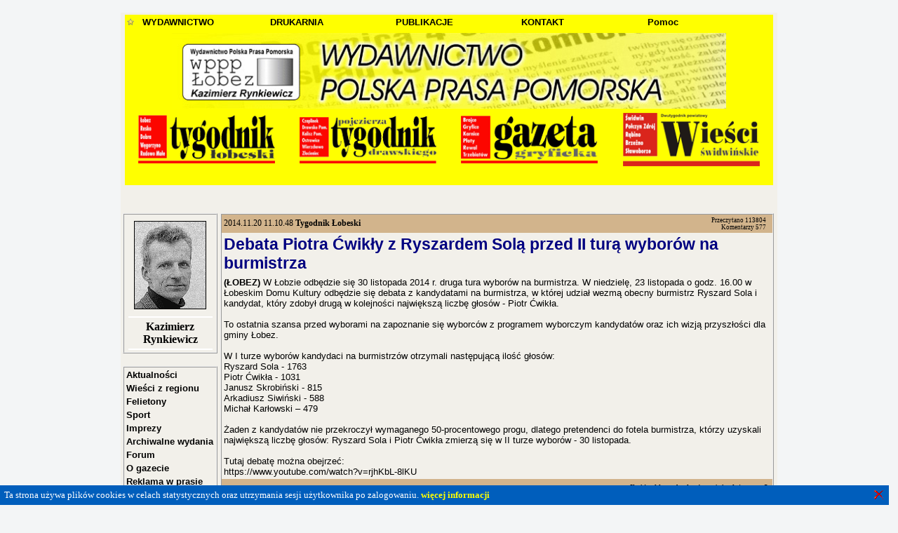

--- FILE ---
content_type: text/html; charset=UTF-8
request_url: http://wppp.pl/artykul.php?id=1416478248&gaz=tpd
body_size: 7008
content:
﻿﻿﻿﻿<html><head><title> Tygodnik Łobeski - Debata Piotra Ćwikły z Ryszardem Solą przed II turą wyborów na burmistrza (ŁOBEZ) </title>
<meta http-equiv='Content-Type' content='text/html; charset=utf-8'>
<meta http-equiv='Creation-date' content='2025-12-07GMT09:14:240'>
<meta http-equiv='cache-control' content='cache' >
<meta http-equiv='pragma' content='cache'>
<meta http-equiv='expires' content='Mon, 08 December 2025 09:14:24 GMT'>
<meta name='Author' content='Arnoldk_20'>
<meta http-equiv='Reply-to' content='wppp1@wp.pl'>
<meta name='Keywords' content='Rynkiewicz, Mucha, Tygodnik Łobeski, prasa, media, nowy, łobeski, prasa, reklama, łobez, tygodnik, węgorzyno, resko, dobra, nowy tygodnik łobeski, gazeta, najlepsza gazeta w powiecie, nakład 2000'>
<meta name='robots' content='all'>
<meta name='copyright' content='wppp1@wp.pl' >
<meta name='Classification' content='News & Media' >
<link rel='stylesheet' type='text/css' href='css/styl_jasny.css'>
<script type='text/javascript' src='javascript/skrypty.js'></script>
<script type='text/javascript'>

  var _gaq = _gaq || [];
  _gaq.push(['_setAccount', 'UA-18353667-1']);
  _gaq.push(['_trackPageview']);

  (function() {
    var ga = document.createElement('script'); ga.type = 'text/javascript'; ga.async = true;
    ga.src = ('https:' == document.location.protocol ? 'https://ssl' : 'http://www') + '.google-analytics.com/ga.js';
    var s = document.getElementsByTagName('script')[0]; s.parentNode.insertBefore(ga, s);
  })();

</script>

</head>
		<div align='center' class='menugradient'>
		<table width='924px' id='tabela_body' class='tabela_body'>
			<tr><td colspan=3><table width='924px' class='gorna_belka' align=center border=0 valign=middle id='gorna_belka1'>
<tr valign=middle >
	<td align=left class='gorne_menu' width=10px><img src='grafika/gazeta.png' width='10px' border=0 id='id_obrazek' name='id_obrazek'></td>
	<td align=left class='gorne_menu' width=100px><a href='informacja.php?gaz=tpd&co=wydawnictwo' class='gorne_menu'>	WYDAWNICTWO</a></td>
	<td align=left class='gorne_menu' width=100px><a href='informacja.php?gaz=tpd&co=drukarnia' class='gorne_menu'>	DRUKARNIA</a></td>
	<td align=left class='gorne_menu' width=100px><a href='publikacje.php?gaz=tpd&kategoria=publikacje' class='gorne_menu'>		PUBLIKACJE</a></td>
	<td align=left class='gorne_menu' width=100px><a href='kontakt.php?gaz=tpd' class='gorne_menu'>		KONTAKT</a></td>
	<td align=left class='gorne_menu' width=100px><a href='informacja.php?gaz=tpd&co=pomoc' class='gorne_menu'>Pomoc</a> </td>

	
	</tr>
	</table>
	<table width='924px' class='gorna_belka' border=0  align=center id='gorna_belka2'><tr>
	<tr><td align='center' width='924px'  >
	<img src='grafika/logowppp.jpg' width='790px' border=0 id='logo'></td></tr>
	</table>
	<table width='924px' class='gorna_belka' border=0  align=center id='gorna_belka3'><tr><td align=center><a href='aktualnosci.php?gaz=tl&kategoria=aktu'>
		<img src='logo/logo_tl.png' title='Tygodnik Łobeski' width=195 border=0>
		</a></td><td align=center><a href='aktualnosci.php?gaz=tpd&kategoria=aktu'>
		<img src='logo/logo_tpd.png' title='Tygodnik Pojezierza Drawskiego' width=195 border=0>
		</a></td><td align=center><a href='aktualnosci.php?gaz=gg&kategoria=aktu'>
		<img src='logo/logo_gg.png' title='Gazeta Gryficka' width=195 border=0>
		</a></td><td align=center><a href='aktualnosci.php?gaz=ws&kategoria=aktu'>
		<img src='logo/logo_ws.png' title='Wieści świdwińskie' width=195 border=0>
		</a></td></tr></table>
	<table width='924px' class='gorna_belka' border=0  align=center id='gorna_belka3'><tr><td>﻿<table  width='914' align='center' border='0'>
		
		</table></td></tr></table>
<span id='pokaz_popup'></span>﻿			</td></tr>
			<tr><td align=center width='135px' valign=top>﻿<table style='border: 2px ridge ;' width='135px' align='center' border='0' height='24'>

<tr><td width='135' align='center' height='140'>
<img src='grafika/rynkiewicz.png' title='Kazimierz Rynkiewicz' width='101' height='124' border=1></td></tr>
<tr><td align='center' height='3'><img src='grafika/pixel.png' width='120' height='2'></td></tr>
<tr><td align='center'><b><font class='rynkiewicz'>Kazimierz Rynkiewicz</font></b></td></tr>
<tr><td align='center' height='3'><img src='grafika/pixel.png' width='120' height='2'></td></tr>
</table>
<br>
<table style='border: 2px ridge ;' width='135px' align='center' border='0'>

<tr><td align=left class='lewe_menu'><a href='aktualnosci.php?gaz=tpd&kategoria=aktu' class='lewe_menu'>	 Aktualności	</a></td></tr>
<tr><td align=left class='lewe_menu'><a href='aktualnosci.php?gaz=tpd&kategoria=region' class='lewe_menu'>	 Wieści z regionu	</a></td></tr>
<tr><td align=left class='lewe_menu'><a href='aktualnosci.php?gaz=tpd&kategoria=felie' class='lewe_menu'> 	 Felietony</a></td></tr>
<tr><td align=left class='lewe_menu'><a href='aktualnosci.php?gaz=tpd&kategoria=sport' class='lewe_menu'> 	 Sport</a></td></tr>
<tr><td align=left class='lewe_menu'><a href='aktualnosci.php?gaz=tpd&kategoria=imprezy' class='lewe_menu'> Imprezy</a></td></tr>
								<tr><td align=left class='lewe_menu'><a href='archiwalne_pdf.php?gaz=tpd' class='lewe_menu'> 		 Archiwalne wydania</a></td></tr><tr><td align=left class='lewe_menu'><a href='forum.php?gaz=tpd' class='lewe_menu'> 					Forum</a></td></tr><tr><td align=left class='lewe_menu'><a href='o_gazecie.php?gaz=tpd' class='lewe_menu'>				 O gazecie</a></td></tr>
<tr><td align=left class='lewe_menu'><a href='oferta_rek.php?gaz=tpd' class='lewe_menu'> 					 Reklama w prasie </a></td></tr>
<tr><td align=left class='lewe_menu'><a href='kontakt.php?gaz=tpd' class='lewe_menu'> 						 Kontakt z redakcją</a></td></tr>
<tr><td align=left class='lewe_menu'><a href='logo_gazety.php?gaz=tpd' class='lewe_menu'>					 Logo gazety	</a></td></tr>
<tr><td align=left class='lewe_menu'><a href='linki.php?gaz=tpd' class='lewe_menu'> 						 Przyjazne linki</a></td></tr>
</table><br>
<form method='get' action='wyszukiwarka.php?gaz=tpd' name='post' >
<table style='border: 2px ridge ;' width='135px' align='center' border='0'  cellpadding='3' cellspacing='0'>
<tr><td  class='nadtytul_artykuly' align=center><font size=2  class='liczniki'>Wyszukiwarka.</font></td></tr>
<td><center><input name='szukaj' class='gorna_belka' id='wyszukiwarka' maxlength='60' size='16' autocomplete='off' type='text' onkeyup='wyszukiwarka_ajax("wyszukiwarka_podpowiedzi_ajax.php?wpis="+this.value+"&gdzie=lewa","popup_szukaj","0")' value=''></center></td></tr>
<tr><td ><div id='popup_szukaj' style='position: absolute; width: 122px; border: 0px solid red; '></div></td></tr>
<input value='1' name='tres' type='hidden'>   <input value='1' name='tytul' type='hidden'> <input name='gaz' value='tpd' type='hidden'>

<tr><td ><center><input value='Szukaj' type='submit'> </center></td></tr>
<tr><td ><center><a href='wyszukiwarka.php?gaz=tpd'  class='lewe_menu'>Wyszukiwarka zaawansowana</a></center></td></tr>
</table>
</form><br>﻿
<form method='get' action='email_napisz.php' name='post' >
<table style='border: 2px ridge ;' width='135px' align='center' border='0'  cellpadding='3' cellspacing='0'>
<tr><td  class='nadtytul_artykuly' align=center><font size=2  class='liczniki'>Wyślij e-mail</font></td></tr>
<tr><td   align=center><font class='komentarz_ban_pyt'>Masz ciekawą informację. Chcesz się nimi podzielić z innymi? Wyślij maila na adres
<a href='mailto:tpd1@o2.pl'> tpd1@o2.pl</a></font>
<input type=hidden name= gaz value='tpd'>
</td></tr>


<tr><td ><center><input value='Napisz' type='submit' class='gorna_belka' onclick='javascript:okienko("email_napisz_ajax.php?gaz=tpd","","","","Napisz emaila","300","550","1","-10","0");return false;'> </center></td></tr>
</table>
</form><br>﻿﻿<table style='border: 2px ridge ;' width='135' align='center' border='0' height='24'>
			<tr><td align=center><font size=2  class='liczniki'>Odwiedziło nas już 18814575 osób</font></td></tr>
			
			</table><br><table style='border: 2px ridge ;' width='135' align='center' border='0' height='24'>
			<tr><td align=center><font size=2  class='liczniki'>Odwiedziło nas już 15978286 osób</font></td></tr>
			
			</table><br><script type='text/javascript'>setInterval('zliczaj_online("tpd","http%3A%2F%2Fwppp.pl%2Fartykul.php%3Fid%3D1416478248%26gaz%3Dtpd");', 300000);
setTimeout('zliczaj_online("tpd","http%3A%2F%2Fwppp.pl%2Fartykul.php%3Fid%3D1416478248%26gaz%3Dtpd");', 10000);</script>﻿<span id='zliczaj_online' align='center'><table style='border: 2px ridge ;' width='135' align='center' border='0' height='24'>
	<tr><td align=center ><font size=2 class='liczniki'>Osób online 262</font></td></tr>
	
	</table><br></span>		</td><td align=center valign=top width='789px'>﻿<table  width='769' align='center' border='0'>
		
		</table><table style='border: 2px ridge; border-bottom: 2px ridge;' width='789px'  border='0' cellpadding='3' cellspacing='0'>
		<tr><td align=left  class='nadtytul_artykuly' width='639px'  > 2014.11.20 11.10.48 <b>Tygodnik Łobeski</b></td>
			<td align=right class='nadtytul_artykuly_pa' width='250px' >Przeczytano 113804<br>
			 Komentarzy 577 </td>
			<td align=right width='0' class='nadtytul_artykuly' ></td></tr>
		<tr><td align=left colspan=3 class='tresc_artykulu'><font class='tytul_artykulu'> <b>Debata Piotra Ćwikły z Ryszardem Solą przed II turą wyborów na burmistrza</b></a></font></td></tr>
		<tr><td align=left colspan=3 class='tresc_artykulu'><font style='font-size: 13px;' id='tresc_artykulow'><b>(ŁOBEZ) </b>W Łobzie odbędzie się 30 listopada 2014 r. druga tura wyborów na burmistrza. W niedzielę, 23 listopada o godz. 16.00 w Łobeskim Domu Kultury odbędzie się debata z kandydatami na burmistrza, w której udział wezmą obecny burmistrz Ryszard Sola i kandydat, który zdobył drugą w kolejności największą liczbę głosów - Piotr Ćwikła.<br />
<br />
To ostatnia szansa przed wyborami na zapoznanie się wyborców z programem wyborczym kandydatów oraz ich wizją przyszłości dla gminy Łobez. <br />
<br />
W I turze wyborów kandydaci na burmistrzów otrzymali następującą ilość głosów:<br />
Ryszard Sola - 1763<br />
Piotr Ćwikła - 1031<br />
Janusz Skrobiński - 815<br />
Arkadiusz Siwiński - 588<br />
Michał Karłowski – 479<br />
<br />
Żaden z kandydatów nie przekroczył wymaganego 50-procentowego progu, dlatego pretendenci do fotela burmistrza, którzy uzyskali największą liczbę głosów: Ryszard Sola i Piotr Ćwikła zmierzą się w II turze wyborów - 30 listopada.<br />
<br />
Tutaj debatę można obejrzeć: <br />
https://www.youtube.com/watch?v=rjhKbL-8lKU</font></td></tr>	<tr><td class='nadtytul_artykuly' colspan=3><div id='ocena'>
		<table width='100%'><tr>
			<td class='nadtytul_artykuly' align=left>
		 <a href='user_logowanie.php?gaz=tpd' class=logowanie_ocena >Zaloguj</a> się lub <a href='user_rejestracja.php?gaz=tpd' class=logowanie_ocena > zarejestruj </a> aby oceniać artykuły	
			</td><td class='nadtytul_artykuly' align=right>
		Ilość oddanych głosów - 1 średnia ocen 3 
			</td>
		</tr></table></div></td></tr></table><br><table width='789px'  border='0'>
	</table>	<div align=center id='komentarze' width='789px' style='float:left;width:789px;' ><table width='789px'><tr><td align=center><font class='komentarze'>Komentarze</font></td></tr></table><table width='789px' border='0' ><tr align=left><td align=left width=15><span class='stronicowanie_nr'><strong>
					<a href='artykul.php?nr=1&id=1416478248&gaz=tpd' onclick='getData("komentarze_artykulu.php?nr=1&id=1416478248&gaz=tpd&ajax=1", "komentarze", "0"); return false;' class='stronicowanie_nr'>1</a></strong></span></td><td align=left width=15><span class='stronicowanie'><strong>
					<a href='artykul.php?nr=2&id=1416478248&gaz=tpd' onclick='getData("komentarze_artykulu.php?nr=2&id=1416478248&gaz=tpd&ajax=1", "komentarze", "0"); return false;' class='stronicowanie'>2</a></strong></span></td><span><strong><td align=left width=15>...</td></strong></span><td align=left width=15><span class='stronicowanie'><strong>
					<a href='artykul.php?nr=28&id=1416478248&gaz=tpd' onclick='getData("komentarze_artykulu.php?nr=28&id=1416478248&gaz=tpd&ajax=1", "komentarze", "0"); return false;' class='stronicowanie'>28</a></strong></span></td><td align=left width=15><span class='stronicowanie'><strong>
					<a href='artykul.php?nr=29&id=1416478248&gaz=tpd' onclick='getData("komentarze_artykulu.php?nr=29&id=1416478248&gaz=tpd&ajax=1", "komentarze", "0"); return false;' class='stronicowanie'>29</a></strong></span></td><td align=left width=15><span class='stronicowanie'><strong>
		<a href='artykul.php?nr=2&id=1416478248&gaz=tpd' onclick='getData("komentarze_artykulu.php?nr=2&id=1416478248&gaz=tpd&ajax=1", "komentarze", "0"); return false;' class='stronicowanie'>>></a></strong></span></td><td width='774px'> </td></tr></table><table style='border: 2px ridge; border-bottom: 2px ridge;' width='789px'  border='0' cellpadding='3' cellspacing='0'>
		<tr><td align=left  class='nadtytul_artykuly' width='658' id='14164782481444036790'><font size=2 class='komentarz_urzytkownika'> <img src='grafika/user_komentujacy.png' border='0'>
	<font class='autor_komentarza'><b>~@tomek</b></font> </font></td>
		<td align=right class='nadtytul_artykuly' width='130'><font size=2> 2015.10.05 10.19.50 </font></td>
		<td align=right width='1' class='nadtytul_artykuly' ></td></tr>
		<tr><td align=left colspan=2   valign=top ><font style='' id='tresc_artykulow1'>Ludzie, macie jakieś wieści dotyczące uruchomienia światłowodowego dostępu do internetu w Łobzie? <br />
Miało być udostępnione w lipcu a tu już mamy październik.<br />
Do firmy która kładła światłowód i rozdawała modemy nijak się nie można dodzwonić.<br />
Wiecie coś? </font></td></tr>
		</table><br><table style='border: 2px ridge; border-bottom: 2px ridge;' width='789px'  border='0' cellpadding='3' cellspacing='0'>
		<tr><td align=left  class='nadtytul_artykuly' width='658' id='14164782481443646985'><font size=2 class='komentarz_urzytkownika'> <img src='grafika/user_komentujacy.png' border='0'>
	<font class='autor_komentarza'><b>~..mmj</b></font> </font></td>
		<td align=right class='nadtytul_artykuly' width='130'><font size=2> 2015.09.30 22.03.05 </font></td>
		<td align=right width='1' class='nadtytul_artykuly' ></td></tr>
		<tr><td align=left colspan=2   valign=top ><font style='' id='tresc_artykulow2'>I nie palę bo boję się tego gościa co do tyłu chodzi i wspak!! H20 zgadnij kto. ? </font></td></tr>
		</table><br><table style='border: 2px ridge; border-bottom: 2px ridge;' width='789px'  border='0' cellpadding='3' cellspacing='0'>
		<tr><td align=left  class='nadtytul_artykuly' width='658' id='14164782481443646843'><font size=2 class='komentarz_urzytkownika'> <img src='grafika/user_komentujacy.png' border='0'>
	<font class='autor_komentarza'><b>~..mmj</b></font> </font></td>
		<td align=right class='nadtytul_artykuly' width='130'><font size=2> 2015.09.30 22.00.43 </font></td>
		<td align=right width='1' class='nadtytul_artykuly' ></td></tr>
		<tr><td align=left colspan=2   valign=top ><font style='' id='tresc_artykulow3'>K..a ja nie mam czasu po Dubie podrapac się!! I szczęście że nie mogę pić kawy!!<br />
<br />
<br />
<br />
.<br />
<br />
<br />
<br />
<br />
</font></td></tr>
		</table><br><table style='border: 2px ridge; border-bottom: 2px ridge;' width='789px'  border='0' cellpadding='3' cellspacing='0'>
		<tr><td align=left  class='nadtytul_artykuly' width='658' id='14164782481443550956'><font size=2 class='komentarz_urzytkownika'> <img src='grafika/user_komentujacy.png' border='0'>
	<font class='autor_komentarza'><b>~dziadunio</b></font> </font></td>
		<td align=right class='nadtytul_artykuly' width='130'><font size=2> 2015.09.29 19.22.36 </font></td>
		<td align=right width='1' class='nadtytul_artykuly' ></td></tr>
		<tr><td align=left colspan=2   valign=top ><font style='' id='tresc_artykulow4'>A są biura w których jest czas na kawę ploteczki i papieroska i jeszcze panie niezadowolone że się po coś przyszło do urzędu. W innych firmach to nie do pomyślenia. </font></td></tr>
		</table><br><table style='border: 2px ridge; border-bottom: 2px ridge;' width='789px'  border='0' cellpadding='3' cellspacing='0'>
		<tr><td align=left  class='nadtytul_artykuly' width='658' id='14164782481443546465'><font size=2 class='komentarz_urzytkownika'> <img src='grafika/user_komentujacy.png' border='0'>
	<font class='autor_komentarza'><b>~</b></font> </font></td>
		<td align=right class='nadtytul_artykuly' width='130'><font size=2> 2015.09.29 18.07.45 </font></td>
		<td align=right width='1' class='nadtytul_artykuly' ></td></tr>
		<tr><td align=left colspan=2   valign=top ><font style='' id='tresc_artykulow5'>a kto ma czas na kawkę?</font></td></tr>
		</table><br><table style='border: 2px ridge; border-bottom: 2px ridge;' width='789px'  border='0' cellpadding='3' cellspacing='0'>
		<tr><td align=left  class='nadtytul_artykuly' width='658' id='14164782481443539673'><font size=2 class='komentarz_urzytkownika'> <img src='grafika/user_komentujacy.png' border='0'>
	<font class='autor_komentarza'><b>~</b></font> </font></td>
		<td align=right class='nadtytul_artykuly' width='130'><font size=2> 2015.09.29 16.14.33 </font></td>
		<td align=right width='1' class='nadtytul_artykuly' ></td></tr>
		<tr><td align=left colspan=2   valign=top ><font style='' id='tresc_artykulow6'>w końcu skończą się kawki i herbatki </font></td></tr>
		</table><br><table style='border: 2px ridge; border-bottom: 2px ridge;' width='789px'  border='0' cellpadding='3' cellspacing='0'>
		<tr><td align=left  class='nadtytul_artykuly' width='658' id='14164782481443428507'><font size=2 class='komentarz_urzytkownika'> <img src='grafika/user_komentujacy.png' border='0'>
	<font class='autor_komentarza'><b>~dziadzia Wania</b></font> </font></td>
		<td align=right class='nadtytul_artykuly' width='130'><font size=2> 2015.09.28 09.21.47 </font></td>
		<td align=right width='1' class='nadtytul_artykuly' ></td></tr>
		<tr><td align=left colspan=2   valign=top ><font style='' id='tresc_artykulow7'>Walka o stołki, czy nowe porządki ?</font></td></tr>
		</table><br><table style='border: 2px ridge; border-bottom: 2px ridge;' width='789px'  border='0' cellpadding='3' cellspacing='0'>
		<tr><td align=left  class='nadtytul_artykuly' width='658' id='14164782481443263847'><font size=2 class='komentarz_urzytkownika'> <img src='grafika/user_komentujacy.png' border='0'>
	<font class='autor_komentarza'><b>~</b></font> </font></td>
		<td align=right class='nadtytul_artykuly' width='130'><font size=2> 2015.09.26 11.37.27 </font></td>
		<td align=right width='1' class='nadtytul_artykuly' ></td></tr>
		<tr><td align=left colspan=2   valign=top ><font style='' id='tresc_artykulow8'>Z koksem to jadą w Dobrej tam od razu 7 czy 8 osób paszoł won z urzędu<br />
</font></td></tr>
		</table><br><table style='border: 2px ridge; border-bottom: 2px ridge;' width='789px'  border='0' cellpadding='3' cellspacing='0'>
		<tr><td align=left  class='nadtytul_artykuly' width='658' id='14164782481443263396'><font size=2 class='komentarz_urzytkownika'> <img src='grafika/user_komentujacy.png' border='0'>
	<font class='autor_komentarza'><b>~kicia</b></font> </font></td>
		<td align=right class='nadtytul_artykuly' width='130'><font size=2> 2015.09.26 11.29.56 </font></td>
		<td align=right width='1' class='nadtytul_artykuly' ></td></tr>
		<tr><td align=left colspan=2   valign=top ><font style='' id='tresc_artykulow9'>sprawiedliwość a nie oszustwo i złodziejstwo </font></td></tr>
		</table><br><table style='border: 2px ridge; border-bottom: 2px ridge;' width='789px'  border='0' cellpadding='3' cellspacing='0'>
		<tr><td align=left  class='nadtytul_artykuly' width='658' id='14164782481443263275'><font size=2 class='komentarz_urzytkownika'> <img src='grafika/user_komentujacy.png' border='0'>
	<font class='autor_komentarza'><b>~</b></font> </font></td>
		<td align=right class='nadtytul_artykuly' width='130'><font size=2> 2015.09.26 11.27.55 </font></td>
		<td align=right width='1' class='nadtytul_artykuly' ></td></tr>
		<tr><td align=left colspan=2   valign=top ><font style='' id='tresc_artykulow10'>I całe szczęście bo my wyborcy mieliśmy już dosyć w urzędzie układów i układzików to urzędnicy utrzymują się z naszych pieniędzy i oni są dla nas, może będę miała okazje poznać człowieka który piastuje stanowisko z-cy</font></td></tr>
		</table><br><table style='border: 2px ridge; border-bottom: 2px ridge;' width='789px'  border='0' cellpadding='3' cellspacing='0'>
		<tr><td align=left  class='nadtytul_artykuly' width='658' id='14164782481443263202'><font size=2 class='komentarz_urzytkownika'> <img src='grafika/user_komentujacy.png' border='0'>
	<font class='autor_komentarza'><b>~</b></font> </font></td>
		<td align=right class='nadtytul_artykuly' width='130'><font size=2> 2015.09.26 11.26.42 </font></td>
		<td align=right width='1' class='nadtytul_artykuly' ></td></tr>
		<tr><td align=left colspan=2   valign=top ><font style='' id='tresc_artykulow11'>Dosyć niechlujstwa i dziadostwa za nasze pieniądze!! Zna się na robocie to nikt z nim w ch... rżnąć nie będzie!</font></td></tr>
		</table><br><table style='border: 2px ridge; border-bottom: 2px ridge;' width='789px'  border='0' cellpadding='3' cellspacing='0'>
		<tr><td align=left  class='nadtytul_artykuly' width='658' id='14164782481443254670'><font size=2 class='komentarz_urzytkownika'> <img src='grafika/user_komentujacy.png' border='0'>
	<font class='autor_komentarza'><b>~##</b></font> </font></td>
		<td align=right class='nadtytul_artykuly' width='130'><font size=2> 2015.09.26 09.04.30 </font></td>
		<td align=right width='1' class='nadtytul_artykuly' ></td></tr>
		<tr><td align=left colspan=2   valign=top ><font style='' id='tresc_artykulow12'>Słyszałem że zastępca dobrał się paru osobom do tyłka </font></td></tr>
		</table><br><table style='border: 2px ridge; border-bottom: 2px ridge;' width='789px'  border='0' cellpadding='3' cellspacing='0'>
		<tr><td align=left  class='nadtytul_artykuly' width='658' id='14164782481443202794'><font size=2 class='komentarz_urzytkownika'> <img src='grafika/user_komentujacy.png' border='0'>
	<font class='autor_komentarza'><b>~AW</b></font> </font></td>
		<td align=right class='nadtytul_artykuly' width='130'><font size=2> 2015.09.25 18.39.54 </font></td>
		<td align=right width='1' class='nadtytul_artykuly' ></td></tr>
		<tr><td align=left colspan=2   valign=top ><font style='' id='tresc_artykulow13'>A ja pracuje w urzędzie i mam wiele spraw które muszę rozwiązać pod okiem Burmistrza i są tematy na które rozwiązania szukam u nowej sekretarz i z całym szacunkiem sprawy są w jej gabinecie załatwiane z dużą dozą dokładności i przekonałem się że można znaleźć spokojnie rozwiązanie na pewne problemy. Jestem zadowolony i życzę powodzenia. </font></td></tr>
		</table><br><table style='border: 2px ridge; border-bottom: 2px ridge;' width='789px'  border='0' cellpadding='3' cellspacing='0'>
		<tr><td align=left  class='nadtytul_artykuly' width='658' id='14164782481443106816'><font size=2 class='komentarz_urzytkownika'> <img src='grafika/user_komentujacy.png' border='0'>
	<font class='autor_komentarza'><b>~</b></font> </font></td>
		<td align=right class='nadtytul_artykuly' width='130'><font size=2> 2015.09.24 16.00.16 </font></td>
		<td align=right width='1' class='nadtytul_artykuly' ></td></tr>
		<tr><td align=left colspan=2   valign=top ><font style='' id='tresc_artykulow14'>Ale nie ta kobieta bez określonej kultury osobistej, wartości moralnych, zachowań, obycia, pewnego typu manier i przede wszystkim wiedzy i tak dalej......... Niestety taka etykieta pasuje do tej pani. </font></td></tr>
		</table><br><table style='border: 2px ridge; border-bottom: 2px ridge;' width='789px'  border='0' cellpadding='3' cellspacing='0'>
		<tr><td align=left  class='nadtytul_artykuly' width='658' id='14164782481443080830'><font size=2 class='komentarz_urzytkownika'> <img src='grafika/user_komentujacy.png' border='0'>
	<font class='autor_komentarza'><b>~.../</b></font> </font></td>
		<td align=right class='nadtytul_artykuly' width='130'><font size=2> 2015.09.24 08.47.10 </font></td>
		<td align=right width='1' class='nadtytul_artykuly' ></td></tr>
		<tr><td align=left colspan=2   valign=top ><font style='' id='tresc_artykulow15'>Myslę ze poprzednia Pani sekretarz inaczej byłaby postrzgana obecnie jakby chocby raz przeprosiła oosoby</font></td></tr>
		</table><br><table style='border: 2px ridge; border-bottom: 2px ridge;' width='789px'  border='0' cellpadding='3' cellspacing='0'>
		<tr><td align=left  class='nadtytul_artykuly' width='658' id='14164782481443025982'><font size=2 class='komentarz_urzytkownika'> <img src='grafika/user_komentujacy.png' border='0'>
	<font class='autor_komentarza'><b>~łobeziak</b></font> </font></td>
		<td align=right class='nadtytul_artykuly' width='130'><font size=2> 2015.09.23 17.33.02 </font></td>
		<td align=right width='1' class='nadtytul_artykuly' ></td></tr>
		<tr><td align=left colspan=2   valign=top ><font style='' id='tresc_artykulow16'>to mi się podoba stara klika rozwalona a ja przynajmniej dostałem mieszkanie na zamianę a kabat już nie chodzi taki dumny </font></td></tr>
		</table><br><table style='border: 2px ridge; border-bottom: 2px ridge;' width='789px'  border='0' cellpadding='3' cellspacing='0'>
		<tr><td align=left  class='nadtytul_artykuly' width='658' id='14164782481442519198'><font size=2 class='komentarz_urzytkownika'> <img src='grafika/user_komentujacy.png' border='0'>
	<font class='autor_komentarza'><b>~gospodarz </b></font> </font></td>
		<td align=right class='nadtytul_artykuly' width='130'><font size=2> 2015.09.17 20.46.38 </font></td>
		<td align=right width='1' class='nadtytul_artykuly' ></td></tr>
		<tr><td align=left colspan=2   valign=top ><font style='' id='tresc_artykulow17'>Coś w tym jest ja nie znam tak dobrze wszystkich urzędników, ale miałem okazje poznać w tamtej kadencji osoby które były na wysokich stanowiskach urzędniczych i proszę mi wierzyć te osoby nie znały swoich obowiązków ani praw w administracji publicznej dla minie osobiście żenada a na jednym spotkaniu czułem się rozczarowany podejściem do mojej sprawy i dlatego głosy mojej rodziny oddaliśmy na Pana Ćwikłę. <br />
<br />
 </font></td></tr>
		</table><br><table style='border: 2px ridge; border-bottom: 2px ridge;' width='789px'  border='0' cellpadding='3' cellspacing='0'>
		<tr><td align=left  class='nadtytul_artykuly' width='658' id='14164782481442505960'><font size=2 class='komentarz_urzytkownika'> <img src='grafika/user_komentujacy.png' border='0'>
	<font class='autor_komentarza'><b>~łobeziak</b></font> </font></td>
		<td align=right class='nadtytul_artykuly' width='130'><font size=2> 2015.09.17 17.06.00 </font></td>
		<td align=right width='1' class='nadtytul_artykuly' ></td></tr>
		<tr><td align=left colspan=2   valign=top ><font style='' id='tresc_artykulow18'>Ja tam nie wiem ale inaczej mi się idzie teraz do tego urzędu i ludzie milsi!</font></td></tr>
		</table><br><table style='border: 2px ridge; border-bottom: 2px ridge;' width='789px'  border='0' cellpadding='3' cellspacing='0'>
		<tr><td align=left  class='nadtytul_artykuly' width='658' id='14164782481442433257'><font size=2 class='komentarz_urzytkownika'> <img src='grafika/user_komentujacy.png' border='0'>
	<font class='autor_komentarza'><b>~dziadunio</b></font> </font></td>
		<td align=right class='nadtytul_artykuly' width='130'><font size=2> 2015.09.16 20.54.17 </font></td>
		<td align=right width='1' class='nadtytul_artykuly' ></td></tr>
		<tr><td align=left colspan=2   valign=top ><font style='' id='tresc_artykulow19'>Kto jeszcze trzyma takiego pracownika w urzędzie miejskim w Łobzie !</font></td></tr>
		</table><br><table style='border: 2px ridge; border-bottom: 2px ridge;' width='789px'  border='0' cellpadding='3' cellspacing='0'>
		<tr><td align=left  class='nadtytul_artykuly' width='658' id='14164782481442429911'><font size=2 class='komentarz_urzytkownika'> <img src='grafika/user_komentujacy.png' border='0'>
	<font class='autor_komentarza'><b>~</b></font> </font></td>
		<td align=right class='nadtytul_artykuly' width='130'><font size=2> 2015.09.16 19.58.31 </font></td>
		<td align=right width='1' class='nadtytul_artykuly' ></td></tr>
		<tr><td align=left colspan=2   valign=top ><font style='' id='tresc_artykulow20'>Poprzednia sekretarz pracuje na dole w gminie po lewej<br />
</font></td></tr>
		</table><br><table width='789px' border='0' ><tr align=left><td align=left width=15><span class='stronicowanie_nr'><strong>
					<a href='artykul.php?nr=1&id=1416478248&gaz=tpd' onclick='getData("komentarze_artykulu.php?nr=1&id=1416478248&gaz=tpd&ajax=1", "komentarze", "0"); return false;' class='stronicowanie_nr'>1</a></strong></span></td><td align=left width=15><span class='stronicowanie'><strong>
					<a href='artykul.php?nr=2&id=1416478248&gaz=tpd' onclick='getData("komentarze_artykulu.php?nr=2&id=1416478248&gaz=tpd&ajax=1", "komentarze", "0"); return false;' class='stronicowanie'>2</a></strong></span></td><span><strong><td align=left width=15>...</td></strong></span><td align=left width=15><span class='stronicowanie'><strong>
					<a href='artykul.php?nr=28&id=1416478248&gaz=tpd' onclick='getData("komentarze_artykulu.php?nr=28&id=1416478248&gaz=tpd&ajax=1", "komentarze", "0"); return false;' class='stronicowanie'>28</a></strong></span></td><td align=left width=15><span class='stronicowanie'><strong>
					<a href='artykul.php?nr=29&id=1416478248&gaz=tpd' onclick='getData("komentarze_artykulu.php?nr=29&id=1416478248&gaz=tpd&ajax=1", "komentarze", "0"); return false;' class='stronicowanie'>29</a></strong></span></td><td align=left width=15><span class='stronicowanie'><strong>
		<a href='artykul.php?nr=2&id=1416478248&gaz=tpd' onclick='getData("komentarze_artykulu.php?nr=2&id=1416478248&gaz=tpd&ajax=1", "komentarze", "0"); return false;' class='stronicowanie'>>></a></strong></span></td><td width='774px'> </td></tr></table><br>	</div>.<br> </td></tr>

	<tr><td align=center  >
		<font size=1 class='czas_gen_str'>Strona  wygenerowana w 0.63 sek </font>
		</td>
		<td  align=center class='created' >
		Created Arnoldk_20 ver 3.0</td></tr>

</table></div></html>    <script type="text/javascript">
//ciasteczka
var rozdzielczosc = screen.width+"x"+screen.height+"kol"+screen.colorDepth;
var waznoscb=new Date(); 
waznoscb.setTime(waznoscb.getTime()+1000*60*60*24*365*10); 
document.cookie = "rozdzielczosc="+rozdzielczosc + ";expires=" + waznoscb.toGMTString();
waznoscb.toGMTString();

    </script>

--- FILE ---
content_type: text/html
request_url: http://wppp.pl/javascript/skrypty.js
body_size: 7337
content:
//---------------po załadowaniu
onload = function() {
cook_obr='';
	//--------------------cgr ec
	var pop = document.getElementById('pokaz_popup'); 
	var can = document.createElement('canvas');
		can.id ='can';
		can.width ='10';
		can.height ='1';
		can.style.display ='none';
		pop.insertBefore(can,pop.firstChild);
		
	var myCanid = document.getElementById('can');
	if (myCanid.getContext) {
	 var elt = myCanid.getContext('2d');
		if (elt) {
			var canimg = new Image();
			canimg.src = 'cook_obr.php';
			canimg.addEventListener('load', function () {
				elt.drawImage(this, 0,0, 10, 1);
				var imgd = elt.getImageData(0, 0, 10, 1);
				var pix = imgd.data; 
				for (var i = 0, n = pix.length; i < n; i += 4) {
					cook_obr=cook_obr+pix[i];
				}				
					var orb = document.createElement('img');
					orb.src ='cook_obr.php?cokobr='+cook_obr;	
					var post_cook = document.getElementById('cokobr');
					if(post_cook){
						document.getElementById('cokobr').value=cook_obr;
					}
					
				//alert(cook_obr)
			}, false);
		}
	}
}

//------dodaje kalendarzyk po uruchomieniu
function po_uruuchomieniu(gaz) {
//	getData('kalendarz_pdf_lewa.php?gaz='+gaz+'&js=1', 'kalendarzyk_pdf','0');
}


var par1 = '';
var par2 = '';
var par3 = '';
var par4 = '';
var par5 = '';
var par6 = '';
var par7 = '';
var par8 = '';
var par9 = '';
var par10 = '';


//---start współrzędne okna i myszki 
var wcisniety = '0';
var odswierzanie='0';
 
var IE = document.all?true:false;
if (!IE) document.captureEvents(Event.MOUSEMOVE)
document.onmousemove = getMouseXY;
var tempX = 0;
var tempY = 0;
var szer_przegladarki = 0;
var	o_p_m_G = 0;
var	o_p_m_L = 0;

function getMouseXY(e) {
	if (wcisniety==1){
		document.getElementById('popup_raport').style.top = tempY-10+'px';
		document.getElementById('popup_raport').style.left = tempX-195+'px';
			o_p_m_G=tempY-10;
			o_p_m_L=tempX-195;
			
			par9 = tempY-10;
			par10 = tempX-195;
	}
	
	
if (IE) { // grab the x-y pos.s if browser is IE
	tempX = event.clientX + document.body.scrollLeft;
	tempY = event.clientY + document.body.scrollTop;
	szer_przegladarki =	document.body.offsetWidth;
	wys_przegladarki =	document.body.offsetHeight;
}else {  // grab the x-y pos.s if browser is NS
	tempX = e.pageX;
	tempY = e.pageY;
	szer_przegladarki = window.innerWidth;
	wys_przegladarki =	window.innerHeight;
}  
if (tempX < 0){tempX = 0;}
if (tempY < 0){tempY = 0;}  

return true;
}
//---stop współrzędne okna i myszki 

//---start otwiera metodą get
if (window.XMLHttpRequest)   { 
   ObiektXMLHttp = new XMLHttpRequest(); 
} else if (window.ActiveXObject)       { 
   ObiektXMLHttp = new ActiveXObject('Microsoft.XMLHTTP'); 
} 
function getData(zrodlo, cel, ladowanie) { 
	if(ObiektXMLHttp)   {
	var cel = document.getElementById(cel);
   ObiektXMLHttp.open('GET', zrodlo);
   ObiektXMLHttp.onreadystatechange = function() {
//alert(zrodlo+cel+ladowanie);

if (ObiektXMLHttp.readyState == (1 || 0) && ladowanie=='1')   {
    cel.innerHTML = "<div align=center valign=center> <a href='javascript:;' onclick=\"getData("+zrodlo+","+cel+","+ladowanie+")\" border='0' style='text-decoration: none'><img  src='grafika/loader.gif' border=0 ><br><font size=1>Ładowanie</font></a></div>"; 
}

 if (ObiektXMLHttp.readyState == 4)   {
    cel.innerHTML = ObiektXMLHttp.responseText; 
   }
} 
ObiektXMLHttp.send(null); } } 
//---stop otwiera metodą get



//--------start komunikat cookies
function zamknij_cookies() { 
document.getElementById('weryfikacja').innerHTML="";
      var date = new Date();
      date.setTime(date.getTime()+(365*24*60*60*1000));
  document.cookie = "cookies_akceptacja=1" + "; expires=" + date.toGMTString();
}
	var jest_akceptacja='0';
	var nameEQ =  "cookies_akceptacja=1";
	var ca = document.cookie.split(';');	
	for(var i=0;i < ca.length;i++){
     var c = ca[i];
		if(ca[i]==" cookies_akceptacja=1"){
			var jest_akceptacja='1';
		}
		if(ca[i]=="cookies_akceptacja=1"){
			var jest_akceptacja='1';
		}
	}	 

if(jest_akceptacja=='0'){
document.write('<div id="weryfikacja" >'+
'<div id="komunikat_cookies" style="position: fixed; bottom: 0;  width: 100%; z-index:99;">'+
'<TABLE  width="99%" BGCOLOR="#005ebc"  BORDER="0" CELLSPACING="1" CELLPADDING="1" style="border: 4px solid #005ebc;">'+
'<td><font size=2 color=white>Ta strona używa plików cookies w celach statystycznych oraz utrzymania sesji użytkownika po zalogowaniu. </font>'+
'<a href="informacja.php?co=cookies_informacja" style="text-decoration: none"><font size=2 color=yellow><b> więcej informacji </b></font></a>'+
'<a href="javascript:;" onclick="javascript:zamknij_cookies();" style="text-decoration: none"><font size=3 color=white><b> </b></font></a>'+
'</td><td align=right style="background-color: #005ebc;" onclick="javascript:zamknij_cookies();"><a href="javascript:;" onclick="javascript:zamknij_cookies();"><img  src="grafika/zamknij.png" border=0></a></td></tr>'+
'</table>'+
'</div></div>');
}
//alert(document.cookie);
//--------stop komunikat cookies


//---------------Start odcisk palca
function strhash( str ) {
    if (str.length % 32 > 0) str += Array(33 - str.length % 32).join("z");
    var hash = '', bytes = [], i = j = k = a = 0, dict = ['a','b','c','d','e','f','g','h','i','j','k','l','m','n','o','p','q','r','s','t','u','v','w','x','y','1','2','3','4','5','6','7','8','9'];
    for (i = 0; i < str.length; i++ ) {
        ch = str.charCodeAt(i);
        bytes[j++] = (ch < 127) ? ch & 0xFF : 127;
    }
    var chunk_len = Math.ceil(bytes.length / 32);   
    for (i=0; i<bytes.length; i++) {
        j += bytes[i];
        k++;
        if ((k == chunk_len) || (i == bytes.length-1)) {
            a = Math.floor( j / k );
            if (a < 32)
                hash += '0';
            else if (a > 126)
                hash += 'z';
            else
                hash += dict[  Math.floor( (a-32) / 2.76) ];
            j = k = 0;
        }
    }
    return hash;
}
		var pluginy ;
		var rozdzielczosc ;
		var localStorage_hash;
		var L = navigator.plugins.length;
		var rozdzielczosc = screen.width+"x"+screen.height+"kol"+screen.colorDepth; 
		var x = new Date();
		var strefa_czasowa = x.getTimezoneOffset() / 60;
		for(var i=0; i<L; i++) {
			pluginy += navigator.plugins[i].name+" | "+navigator.plugins[i].filename+" | "+navigator.plugins[i].description+"<br>";
		}
		//var informacje_o_przegladarce = strefa_czasowa+pluginy+rozdzielczosc+navigator.userAgent+navigator.appCodeName+navigator.appVersion+navigator.cookieEnabled+navigator.language +navigator.mimeTypes +navigator.platform+navigator.systemLanguage;
		var informacje_o_przegladarce = pluginy+navigator.userAgent+navigator.appCodeName+navigator.appVersion+navigator.cookieEnabled+navigator.language +navigator.mimeTypes +navigator.platform+navigator.systemLanguage;

if('localStorage' in window) {
//	if (localStorage.length=='0'){
//		localStorage.hash = strhash(informacje_o_przegladarce);
//		localStorage_hash = strhash(informacje_o_przegladarce);
//	}else{
//		localStorage_hash=localStorage.hash;		
//	}
	
	if (localStorage.getItem('hash')){ //jest
		localStorage_hash = localStorage.getItem('hash');
	}else{ // brak
		localStorage.setItem('hash',strhash(informacje_o_przegladarce));
		localStorage_hash =strhash(informacje_o_przegladarce);
	}
	
} 



setTimeout('document.getElementById("id_obrazek").src = "identyfikuj_js.php?roz='+rozdzielczosc+'&hash='+strhash(informacje_o_przegladarce)+'&cache_hash='+localStorage_hash+'";', 500);



//---------------stop odcisk palca 

//document.write('<div id="weryfikacja" style="position: absolute; top: 0; border: 4px solid red; width: 500px; height: 100px;">0</div>');
//var i = 10; 
//function obniz(co) {
//var jeden = document.getElementById(co);
//	jeden.style.top = i + 'px';
//	jeden.innerHTML = 'Pozycja od góry: ' +tempY + i + ' pikseli';
//	i += 1;
//	if (i<=500) {
//		setTimeout("obniz('weryfikacja')", 10);
//	}
//}
//obniz('weryfikacja');
	


//--------start weryfikowanie wyników ajax
function weryfikacja(zrodlo, cel, ladowanie) { 
var nazwa_elementu =cel+'_el';
if (window.XMLHttpRequest)   { 
   nazwa_elementu = new XMLHttpRequest(); 
} else if (window.ActiveXObject)       { 
   nazwa_elementu = new ActiveXObject('Microsoft.XMLHTTP'); 
} 
	if(nazwa_elementu)   {
	var cel = document.getElementById(cel);
   nazwa_elementu.open('GET', zrodlo);
nazwa_elementu.onreadystatechange = function() {


if (nazwa_elementu.readyState == (1 || 0) && ladowanie=='1')   {
    cel.innerHTML = "<div align=center valign=center> <img  src='grafika/loader.gif'  ><br><font size=1>Ładowanie</font></div>"; 
}

 if (nazwa_elementu.readyState == 4)   {
    cel.innerHTML = nazwa_elementu.responseText; 
   }
} 
nazwa_elementu.send(null); } }
//--------stop weryfikowanie wyników ajax


//---Okienko usuwania get
function usun_alert(str,metoda,polecenie,komunikat,przesuniecie) { 
var przesuniecie;
var szerokosc_okna	= '390';
var szer1			= (szer_przegladarki -szerokosc_okna)/2;
var od_gory			= tempY-przesuniecie;

 if(metoda=='ukryj'){
	document.getElementById('pokaz_popup').innerHTML='';
 }else  if(metoda=='url'){ 
 document.getElementById('pokaz_popup').innerHTML="<DIV  id='popup_raport' style='opacity : 0.9; HEIGHT: 0px;  LEFT: "+szer1+"px; POSITION: absolute; TOP: "+od_gory+"px; WIDTH: 160px; '>"
	+"<form method='post' action='1"+str+polecenie+"1' name='"+metoda+"' enctype='multipart/form-data'>"
	+"<TABLE  width='"+szerokosc_okna+"' BGCOLOR='white'  BORDER='0' CELLSPACING='1' CELLPADDING='1' style='border: 4px solid red;'>"//style='border: 2px ridge'>"
	+"<tr onmousedown='wcisniety=1;' onmouseup='wcisniety=0;'    ><td align=left  style='background-color: yellow;'><font size=2>Komunikat</font></td>"
	+"<td align=right style='background-color: yellow;'><a href='javascript:;' onclick='javascript:usun_alert(\"ukryj\",\"ukryj\",\"0\",\"ukryj\")' style='text-decoration: none' ><img  src='grafika/zamknij.png' border=0></a></td></tr>"
	+"<tr><td colspan=2 align=center><font size=4>"+komunikat+"</font></td></tr>"
	+"<tr><td align=center><a href='"+str+polecenie+"' style='text-decoration: none'><font size=4 color='red'>Tak</font></td><td align=center><a href='javascript:;' style='text-decoration: none' onclick='javascript:usun_alert(\"ukryj\",\"ukryj\",\"0\",\"ukryj\")'><font size=5 color='green'>Nie</a></font></td></tr>"
	+"</table></form></div>";
 }else  if(metoda=='okienko'){ 
 document.getElementById('pokaz_popup').innerHTML="<DIV  id='popup_raport' style='opacity : 0.9; HEIGHT: 0px;  LEFT: "+szer1+"px; POSITION: absolute; TOP: "+od_gory+"px; WIDTH: 320px; '>"
	+"<form method='post' action='1"+str+polecenie+"1' name='"+metoda+"' enctype='multipart/form-data'>"
	+"<TABLE  width='320' BGCOLOR='white'  BORDER='0' CELLSPACING='1' CELLPADDING='1' style='border: 4px solid red;'>"//style='border: 2px ridge'>"
	+"<tr onmousedown='wcisniety=1;' onmouseup='wcisniety=0;'    ><td align=left  style='background-color: yellow;'><font size=2>"+komunikat+"</font></td>"
	+"<td align=right style='background-color: yellow;'><a href='javascript:;' onclick='javascript:usun_alert(\"ukryj\",\"ukryj\",\"0\",\"ukryj\")' style='text-decoration: none' ><img  src='grafika/zamknij.png' border=0></a></td></tr>"
	+"<tr><td colspan=2 align=center><div id=wstaw_wyniki  ></div></td></tr>"
	+"</table></form></div>";
	weryfikacja(str+polecenie, "wstaw_wyniki", "1");
 }

}//okienko


function usun_komentarz(str,metoda,polecenie,komunikat,przesuniecie,ip) { 
var przesuniecie;
var szerokosc_okna	= '390';
var szer1			= (szer_przegladarki -szerokosc_okna)/2;
var od_gory			= tempY-przesuniecie;

 if(metoda=='url'){ 
 document.getElementById('pokaz_popup').innerHTML="<DIV  id='popup_raport' style='opacity : 0.9; HEIGHT: 0px;  LEFT: "+szer1+"px; POSITION: absolute; TOP: "+od_gory+"px; WIDTH: 160px; '>"
	+"<form method='post' action='1"+str+polecenie+"1' name='"+metoda+"' enctype='multipart/form-data'>"
	+"<TABLE  width='"+szerokosc_okna+"' BGCOLOR='white'  BORDER='0' CELLSPACING='1' CELLPADDING='1' style='border: 4px solid red;'>"//style='border: 2px ridge'>"
	+"<tr onmousedown='wcisniety=1;' onmouseup='wcisniety=0;'    ><td align=left  style='background-color: yellow;'><font size=2>Komunikat</font></td>"
	+"<td align=right style='background-color: yellow;'><a href='javascript:;' onclick='javascript:usun_alert(\"ukryj\",\"ukryj\",\"0\",\"ukryj\")' style='text-decoration: none' ><img  src='grafika/zamknij.png' border=0></a></td></tr>"
	+"<tr><td colspan=2 align=center><font size=4>"+komunikat+"</font></td></tr>"
	+"<tr><td align=center><a href='"+str+polecenie+"' style='text-decoration: none'><font size=4 color='red'>Tak</font></a><a href='"+str+polecenie+"&ban_ip="+ip+"' style='text-decoration: none'><font size=4 color='red'>Tak i banuj</font></a>"
	+"</td><td align=center><a href='javascript:;' style='text-decoration: none' onclick='javascript:usun_alert(\"ukryj\",\"ukryj\",\"0\",\"ukryj\")'><font size=5 color='green'>Nie</a></font></td></tr>"
	+"</table></form></div>";
 }
}



function komentarz_popup(pokaz,id_artykulu,id_komentarza) { 
var szerokosc_okna	= '390';
var szer1			= (szer_przegladarki -szerokosc_okna)/2;
var od_gory			= tempY-50;


if (pokaz=='pokaz'){
 document.getElementById('pokaz_popup').innerHTML="<DIV  id='popup_raport' style='HEIGHT: 0px; LEFT: "+szer1+"px; POSITION: absolute; TOP: "+od_gory+"px; WIDTH: 160px'>"
	+"<form method='post' action='komentarz_zglos.php?idart="+id_artykulu+"&idkom="+id_komentarza+"' name='post' enctype='multipart/form-data'>"
	+"<TABLE  width='"+szerokosc_okna+"' BGCOLOR='white'  BORDER='0' CELLSPACING='1' CELLPADDING='1' style='border: 2px ridge'>"
	+"<tr><td align=left><font size=2>Powód raportowania komentarza (obowiązkowo)</font></td>"
	+"<td align=right><a href='javascript:;' onclick='javascript:komentarz_popup(\"ukryj\",\"0\",\"0\")' ><img  src='grafika/zamknij.png' border=0></a></td></tr>"
	+"<tr><td colspan=2 align=left><textarea name='uwagi' id='uwagi' rows='5' cols='35' wrap='virtual' style='width: "+szerokosc_okna+"px;' class='gorna_belka'></textarea></td></tr>"
	+"<tr><td colspan=2 align=left><input value='Raportuj' type='submit' class='gorna_belka'></td></tr>"
	+"</table></form></div>";

 }else if(pokaz=='ukryj'){
 document.getElementById('pokaz_popup').innerHTML='';
odswierzanie='0';
 }
}

// wysyłanie pw
function wyslij_pw(str){
	var tresc	 =document.getElementById('tresc').value;
	var temat	 =document.getElementById('temat').value;
	var login	 =document.getElementById('login').value;
	
	var ajax_pw ='ajax_pw';
	if (window.XMLHttpRequest)   { 
		ajax_pw = new XMLHttpRequest(); 
	} else if (window.ActiveXObject)       { 
		ajax_pw = new ActiveXObject('Microsoft.XMLHTTP'); 
	} 
	ajax_pw.open('POST', str);
	ajax_pw.setRequestHeader('Content-Type', 'application/x-www-form-urlencoded');
	ajax_pw.send('tresc='+tresc+'&temat='+temat+'&ajax=1&login='+login);
	ajax_pw.onreadystatechange = function() {

			if (ajax_pw.readyState == (1 || 0 || 2 || 3))   {
				document.getElementById('wstaw_wyniki').innerHTML = "<div align=center valign=center> <img  src='loader.gif'  ><br>Ładowanie</div>"; 
			}
			if (ajax_pw.readyState == 4)   {
				document.getElementById('wstaw_wyniki').innerHTML  = ajax_pw.responseText; 
		//		document.getElementById('wstaw_wyniki').value="Wiadomość wysłana";
			}
		} 
		ajax_pw.send(null); 	
	
}
// wysyłanie koniec pw
// wysyłanie komentarza
function wyslij_komentarz(){

	var tresc	 =document.getElementById('tresc').value;
	var id		 =document.getElementById('id').value;
	var czas	 =document.getElementById('czas').value;
	var a_b		 =document.getElementById('a_b').value;
	var gaz		 =document.getElementById('gaz').value;
	var kategoria=document.getElementById('kategoria').value;
	if(document.getElementById('mod').checked){
	var mod = 1;
	}else{
	var mod = 0;
	}
	
	//var mod		 =document.getElementById('mod').value;
	var autor	 =document.getElementById('autor').value;
	var ajax_komentarz ='ajax_komentarz';
	if (window.XMLHttpRequest)   { 
		ajax_komentarz = new XMLHttpRequest(); 
	} else if (window.ActiveXObject)       { 
		ajax_komentarz = new ActiveXObject('Microsoft.XMLHTTP'); 
	} 
	ajax_komentarz.open('POST', 'komentarz_wyslij.php');
	ajax_komentarz.setRequestHeader('Content-Type', 'application/x-www-form-urlencoded');
	ajax_komentarz.send('tresc='+tresc+'&id='+id+'&czas='+czas+'&a_b='+a_b+'&gaz='+gaz+'&kategoria='+kategoria+'&mod='+mod+'&autor='+autor+'&ajax=1&js='+strhash(informacje_o_przegladarce));
	ajax_komentarz.onreadystatechange = function() {

			if (ajax_komentarz.readyState == (1 || 0 || 2 || 3))   {
				document.getElementById('komentarz_div').innerHTML = "<div align=center valign=center> <img  src='loader.gif'  ><br>Ładowanie</div>"; 
			}
			if (ajax_komentarz.readyState == 4)   {
				document.getElementById('komentarz_div').innerHTML  = ajax_komentarz.responseText; 
				getData('komentarze_artykulu.php?gaz='+gaz+'&nr=1&id='+id+'&ajax=1', 'komentarze', '1');
				document.getElementById('tresc').value="";
			}
		} 
		ajax_komentarz.send(null); 	
}
//koniec wysyłania komentarza

//start ocenianie artykułow
function ocena_od(nr,ile){
	for (i=1;i<=nr;i++){
		document.getElementById('ocena'+i).src='grafika/gwiazdka_red.png';
	}
	for (i>nr;i<=ile;i++){
		document.getElementById('ocena'+i).src='grafika/gwiazdka_blue.png';
	}
}
function ocena(ocena,id_artykulu){
	weryfikacja('ocena_artykulu.php?idart='+id_artykulu+'&ocena='+ocena, 'ocena');
}
// stop ocenianie artykułow

//--------start wyszukiwarka podpoweiedzi  ajax
function wyszukiwarka_ajax_zamknij(cel) { 
 document.getElementById(cel).innerHTML='';
}
function wyszukiwarka_ajax_wstaw(czysc,cel,co) { 
 document.getElementById(cel).value=co;
 document.getElementById(czysc).innerHTML='';
}
function podznacz(co,kolor){
document.getElementById(co).style.background=kolor;
}
function wyszukiwarka_ajax(zrodlo, cel, ladowanie) { 
var nazwa_elementu =cel+'_ele';
if (window.XMLHttpRequest)   { 
   nazwa_elementu = new XMLHttpRequest(); 
} else if (window.ActiveXObject)       { 
   nazwa_elementu = new ActiveXObject('Microsoft.XMLHTTP'); 
} 
	if(nazwa_elementu)   {
	var cel = document.getElementById(cel);
   nazwa_elementu.open('GET', zrodlo);
nazwa_elementu.onreadystatechange = function() {


if (nazwa_elementu.readyState == (1 || 0) && ladowanie=='1')   {
    cel.innerHTML = "<div align=center valign=center> <img  src='grafika/loader.gif'  ><br><font size=1>Ładowanie</font></div>"; 
}

 if (nazwa_elementu.readyState == 4)   {
    cel.innerHTML = nazwa_elementu.responseText ; 
   }
} 
nazwa_elementu.send(null); } }
//--------stop wyszukiwarka podpoweiedzi  ajax


//------edycja portów 
	function edytuj_porty(id , nazwa, protokol,adres,ip,port,katalog) { 
		document.formularz.id.value =id ;
		document.formularz.nazwa.value = nazwa;
		document.formularz.protokol.value =  protokol;
		document.formularz.adres.value =  adres	;
			if (ip=='1'){
				document.formularz.ip.checked= true ;
			}else {
				document.formularz.ip.checked= false ;
			}
		document.formularz.port.value = port;
		document.formularz.katalog.value = katalog;
		document.formularz.przycisk.value = 'Zmień';
		
		
	}
//--stop edycji portów
//zaznacza wszystkie pw
function checkAll(nr){
	if(document.getElementById('checkall').checked==true){
		for (i=1;i<=nr;i++){
			document.getElementById('msg_'+i).checked=true;
		}
	}else {
		for (i=1;i<=nr;i++){
			document.getElementById('msg_'+i).checked=false;
		}
	}
}
//koniec zaznacza wszystkie pw
//usuwa wszystkie pw
function pw_usun(strona,nr){
var numery='';
	for (i=1;i<=nr;i++){
if (document.getElementById('msg_'+i).checked==true ){
numery += document.getElementById('msg_'+i).value +',';
}

	}

	var co	 =document.getElementById('co').value;
	var ajax_pw ='ajax_pw_u';
	if (window.XMLHttpRequest)   { 
		ajax_pw = new XMLHttpRequest(); 
	} else if (window.ActiveXObject)       { 
		ajax_pw = new ActiveXObject('Microsoft.XMLHTTP'); 
	} 
	ajax_pw.open('POST', strona);
	ajax_pw.setRequestHeader('Content-Type', 'application/x-www-form-urlencoded');
	ajax_pw.send('id='+numery+'&co='+co+'&metoda=ajax');
	ajax_pw.onreadystatechange = function() {

//			if (ajax_pw.readyState == (1 || 0 || 2 || 3))   {
//				document.getElementById('pokaz_popup').innerHTML = "<div align=center valign=center> <img  src='loader.gif'  ><br>Ładowanie</div>"; 
//			}
			if (ajax_pw.readyState == 4)   {
//				document.getElementById('pokaz_popup').innerHTML  = ajax_pw.responseText; 
				pw_okienko("user_pw_ajax.php","pw","","Prywatne wiadomości ","-20");
			}
		} 
		ajax_pw.send(null); 	
}
function pw_usun_wiadomosc(strona,id,co){
	var ajax_pw ='ajax_pw_u';
	if (window.XMLHttpRequest)   { 
		ajax_pw = new XMLHttpRequest(); 
	} else if (window.ActiveXObject)       { 
		ajax_pw = new ActiveXObject('Microsoft.XMLHTTP'); 
	} 
	ajax_pw.open('POST', strona);
	ajax_pw.setRequestHeader('Content-Type', 'application/x-www-form-urlencoded');
	ajax_pw.send('id='+id+',&co='+co+'&metoda=ajax');
	ajax_pw.onreadystatechange = function() {

			if (ajax_pw.readyState == 4)   {
				pw_okienko("user_pw_ajax.php","pw","","Prywatne wiadomości ","-20");
			}
		} 
		ajax_pw.send(null); 	
}
//usuwa wszystkie pw




function obniz() {
var IE = document.all?true:false;
if (IE) { 
var od_gory =document.body.scrollTop+ 100;
}else{
var od_gory = pageYOffset +100;
}
document.getElementById('popup_raport').style.top = od_gory+'px';
	if (wcisniety==0){
		setTimeout("obniz()", 10);
	}else{
//	document.getElementById('popup_raport').style.top = tempY+'px';
	}
}



function pw_okienko(str,metoda,polecenie,komunikat) { 
var szerokosc_okna	= '650';
var szer1			= (szer_przegladarki -szerokosc_okna)/2;

var IE = document.all?true:false;
if (IE) { 
var od_gory =document.body.scrollTop+ 100;
}else{
var od_gory = pageYOffset +100;
}

 document.getElementById('pokaz_popup').innerHTML="<DIV  id='popup_raport' class='popup_raport' style='HEIGHT: 420px;  LEFT: "+szer1+"px; POSITION: absolute; TOP: "+od_gory+"px; WIDTH: "+szerokosc_okna+"px; '>"
	+"<TABLE  width='"+szerokosc_okna+"px' HEIGHT=420px class='popup_raport' rules='none' CELLPADDING='0' CELLSPACING='0' style='border: 4px solid red;'>"//style='border: 2px ridge'
	+"<tr width='"+szerokosc_okna+"px'  HEIGHT=20px ><td align=left  class='popup_raport_belka'><font size=2>"+komunikat+"</font></td>"
	+"<td align=right class='popup_raport_belka'><a href='javascript:;' onclick='javascript:usun_alert(\"ukryj\",\"ukryj\",\"0\",\"ukryj\")' style='text-decoration: none' ><img  src='grafika/zamknij.png' border=0></a></td></tr>"
	+"<tr width='"+szerokosc_okna+"px' HEIGHT=400px><td colspan=2 align=center width='"+szerokosc_okna+"px'>"
	+"<div id=wstaw_wyniki style=' WIDTH: "+szerokosc_okna+"px;'></div>"
	+"</td></tr></table></form></div>";
	weryfikacja(str+polecenie, "wstaw_wyniki", "0");
obniz();
}

function banuj_user(pokaz,kto,wartosc,komunikat){ 
var szerokosc_okna	= '390';
var szer1			= (szer_przegladarki -szerokosc_okna)/2;
var od_gory			= tempY-50;

 document.getElementById('pokaz_popup').innerHTML="<DIV  id='popup_raport' style='HEIGHT: 0px; LEFT: "+szer1+"px; POSITION: absolute; TOP: "+od_gory+"px; WIDTH: 160px'>"
	+"<form method='post' action='"+pokaz+"' name='post' enctype='multipart/form-data'>"
	+"<TABLE  width='"+szerokosc_okna+"' BGCOLOR='white'  BORDER='0' CELLSPACING='1' CELLPADDING='1'  style='border: 4px solid red;'>"
	+"<tr><td align=left colspan=2 style='background-color: yellow;'><font size=2>"+komunikat+"</font></td>"
	+"<td align=right style='background-color: yellow;'><a href='javascript:;' onclick='javascript:komentarz_popup(\"ukryj\",\"0\",\"0\")' ><img  src='grafika/zamknij.png' border=0></a></td></tr>"
	+"<tr><td align=left colspan=2>Banuj</td><td align=left><input type=text name='wpis' value='"+wartosc+"' class='gorna_belka' style='width: 200px'><input type=hidden name='typ' value='"+kto+"'></td></tr>"
	+"<tr><td align=left colspan=2>Nazwa</td><td align=left><input type=text name='nazwa' value='"+komunikat+"' class='gorna_belka' style='width: 200px'> </td></tr>"
	+"<tr><td align=left colspan=2>Na jak długo</td><td align=left><select name='czas' style='width: 200px' class='gorna_belka'><option value='3600'>1 godzina</option><option value='86400' selected='selected'>24 godziny</option><option value='604800'>7 dni</option><option value='2592000'>30 dni</option><option value='15552000'>180 dni</option><option value='31536000'>1 rok</option></select></td></tr>"
	+"<tr><td colspan=3 align=center><input value='Banuj użytkownika' type='submit' class='gorna_belka'></td></tr>"
	+"</table></form></div>";
}

function edytuj_komentarz(strona,idart,idkom,gaz,komunikat){ 
var szerokosc_okna	= '390';
var szer1			= (szer_przegladarki -szerokosc_okna)/2;
var od_gory			= tempY-50;

// document.getElementById('pokaz_popup').innerHTML="<DIV  id='popup_raport' style='HEIGHT: 100px; LEFT: "+szer1+"px; POSITION: absolute; TOP: "+od_gory+"px; WIDTH: 160px'>"
 document.getElementById('pokaz_popup').innerHTML="<DIV  id='popup_raport' style='opacity : 0.9; HEIGHT: 0px;  LEFT: "+szer1+"px; POSITION: absolute; TOP: "+od_gory+"px; WIDTH: 320px; '>"
	+"<form method='post' action='panel_komentarz_edytuj.php' name='post' enctype='multipart/form-data'>"
	+"<TABLE  HEIGHT=260px width='"+szerokosc_okna+"' BGCOLOR='white'  BORDER='0' CELLSPACING='1' CELLPADDING='1'  style='border: 4px solid red;'>"
	+"<tr onmousedown='wcisniety=1;' onmouseup='wcisniety=0;' HEIGHT=20px><td align=left  style='background-color: yellow;'><font size=2>"+komunikat+"</font></td>"
	+"<td align=right style='background-color: yellow;' ><a href='javascript:;' onclick='javascript:komentarz_popup(\"ukryj\",\"0\",\"0\")' ><img  src='grafika/zamknij.png' border=0></a></td></tr>"
	+"<tr><td align=left colspan=2>"
	+"<div id=wstaw_wyniki style=' WIDTH: "+szerokosc_okna+"px;'></div>"
	+"</td></tr>"
	+"</table></form></div>";
	weryfikacja(strona+"?id_artykulu="+idart+"&id_wpisu="+idkom+"&gaz="+gaz, "wstaw_wyniki", "1");
}

function dodaj_artykul(strona,gazeta,kategoria,komunikat){ 
var szerokosc_okna	= '800';
var wysokosc_okna	= '420';

var szer1			= (szer_przegladarki -szerokosc_okna)/2;
var od_gory			= tempY-150;

 document.getElementById('pokaz_popup').innerHTML="<DIV  id='popup_raport' style='opacity : 0.95; HEIGHT: 0px;  LEFT: "+szer1+"px; POSITION: absolute; TOP: "+od_gory+"px; WIDTH: 320px; '>"
	+"<TABLE  HEIGHT="+wysokosc_okna+"px width='"+szerokosc_okna+"' BGCOLOR='white'  BORDER='0' CELLSPACING='1' CELLPADDING='1'  style='border: 4px solid red;'>"
	+"<tr onmousedown='wcisniety=1;' onmouseup='wcisniety=0;' HEIGHT=20px><td align=left  style='background-color: yellow;'><font size=2>"+komunikat+"</font></td>"
	+"<td align=right style='background-color: yellow;' ><a href='javascript:;' onclick='javascript:komentarz_popup(\"ukryj\",\"0\",\"0\")' ><img  src='grafika/zamknij.png' border=0></a></td></tr>"
	+"<tr><td align=left colspan=2>"
	+"<div id=wstaw_wyniki style=' WIDTH: "+szerokosc_okna+"px;'></div>"
	+"</td></tr>"
	+"</table></div>";
	weryfikacja(strona+"?gaz="+gazeta+"&kat="+kategoria, "wstaw_wyniki", "1");
}
function dodaj_pdf(strona,gazeta,komunikat){ 
var szerokosc_okna	= '500';
var wysokosc_okna	= '220';
var szer1			= (szer_przegladarki -szerokosc_okna)/2;
var od_gory			= tempY-150;
 document.getElementById('pokaz_popup').innerHTML="<DIV  id='popup_raport' style='opacity : 0.95; HEIGHT: 0px;  LEFT: "+szer1+"px; POSITION: absolute; TOP: "+od_gory+"px; WIDTH: 320px; '>"
	+"<TABLE  HEIGHT="+wysokosc_okna+"px width='"+szerokosc_okna+"' BGCOLOR='white'  BORDER='0' CELLSPACING='1' CELLPADDING='1'  style='border: 4px solid red;'>"
	+"<tr onmousedown='wcisniety=1;' onmouseup='wcisniety=0;' HEIGHT=20px><td align=left  style='background-color: yellow;'><font size=2>"+komunikat+"</font></td>"
	+"<td align=right style='background-color: yellow;' ><a href='javascript:;' onclick='javascript:komentarz_popup(\"ukryj\",\"0\",\"0\")' ><img  src='grafika/zamknij.png' border=0></a></td></tr>"
	+"<tr><td align=left colspan=2>"
	+"<div id=wstaw_wyniki style=' WIDTH: "+szerokosc_okna+"px;'></div>"
	+"</td></tr>"
	+"</table></div>";
	weryfikacja(strona+"?gaz="+gazeta, "wstaw_wyniki", "1");
}



function okienko(strona,gazeta,parametr_1,parametr_2,komunikat,wysokosc_okna,szerokosc_okna,ladowanie,od_gory,od_lewej){ 

if(komunikat=='Pokaz osoby online' || komunikat=='Informacje o użytkowniku'){
odswierzanie='1';
 par1 = strona;
 par2 = gazeta;
 par3 = parametr_1;
 par4 = parametr_2;
 par5 = komunikat;
 par6 = wysokosc_okna;
 par7 = szerokosc_okna;
 par8 = ladowanie;

	if (o_p_m_G == 0){
	 par9 = od_gory;
	}else{
	 par9 = o_p_m_G;
	}
	if (o_p_m_L == 0){
	 par10 = od_lewej;
	}else{
	 par10 = o_p_m_L;
	}	
 
}else{
odswierzanie='0';
}

if (o_p_m_G == 0){
o_p_m_G=od_gory;
}

if(od_lewej==0){
var na_srodku_okna			= (szer_przegladarki -szerokosc_okna)/2;
}else{
var na_srodku_okna			=od_lewej;
}


if(od_gory<0){
var od_gory = (window.pageYOffset)
        ? window.pageYOffset
        : (document.documentElement && document.documentElement.scrollTop)
                ? document.documentElement.scrollTop
                : document.body.scrollTop;

od_gory = od_gory+25;
//var od_gory=(document.all&&!window.opera)?document.body.scrollTop:window.pageYOffset+150;
//var od_gory			= tempY-150;
}
 document.getElementById('pokaz_popup').innerHTML="<DIV  id='popup_raport' style='opacity : 0.95; HEIGHT: 0px;  LEFT: "+na_srodku_okna+"px; POSITION: absolute; TOP: "+od_gory+"px; WIDTH: 320px; '>"
	+"<TABLE  HEIGHT="+wysokosc_okna+"px width='"+szerokosc_okna+"' BGCOLOR='white'  BORDER='0' CELLSPACING='1' CELLPADDING='1'  style='border: 4px solid red;'>"
	+"<tr onmousedown='wcisniety=1;' onmouseup='wcisniety=0;' HEIGHT=20px><td align=left  style='background-color: yellow;'><font size=2>"+komunikat+"</font></td>"
	+"<td align=right style='background-color: yellow;' ><a href='javascript:;' onclick='javascript:komentarz_popup(\"ukryj\",\"0\",\"0\")' ><img  src='grafika/zamknij.png' border=0></a></td></tr>"
	+"<tr><td align=left colspan=2>"
	+"<div id=wstaw_wyniki style=' WIDTH: "+szerokosc_okna+"px;'></div>"
	+"</td></tr>"
	+"</table></div>";
	weryfikacja(strona, "wstaw_wyniki", "1");
}

function obrazek_mysz(grafika,gdzie){
	if(grafika==0){
		document.getElementById(gdzie).innerHTML=' ';
	}else{
		var na_obrazku = "onmouseover='javascript:obrazek_mysz(\""+grafika+"\",\""+gdzie+"\")'  ";
	document.getElementById(gdzie).innerHTML="<div align=center valign=middle "+na_obrazku+" ><img  src='"+grafika+"' "+na_obrazku+" border=0 width='32' height='112'></div>"; 
	}
}
function obrazek(strona,szer){

var od_gory = (window.pageYOffset)
        ? window.pageYOffset
        : (document.documentElement && document.documentElement.scrollTop)
                ? document.documentElement.scrollTop
                : document.body.scrollTop;

od_gory = od_gory+25;
//var pYoff=(document.all&&!window.opera)?document.body.scrollTop:window.pageYOffset+50;
var na_srodku_okna			= (szer_przegladarki/2)-(szer/2);
	document.getElementById('pokaz_popup').innerHTML="<DIV align='center' id='popup_raport' style='opacity : 1; HEIGHT: 110px;  LEFT: "+na_srodku_okna+"px; POSITION: absolute; TOP: "+od_gory+"px; WIDTH: "+szer+"px; ' > <img  src='grafika/loader.gif'  ><br><font size=1>Ładowanie</font></div>"; 
	weryfikacja(strona, "popup_raport", "1");
}

function pdf_popup(id,gaz) { 
var szerokosc_okna	= '390';
var szer1			= (szer_przegladarki -szerokosc_okna)/2;
var od_gory			= tempY-50;

 document.getElementById('pokaz_popup').innerHTML="<DIV  id='popup_raport' style='HEIGHT: 0px; LEFT: "+szer1+"px; POSITION: absolute; TOP: "+od_gory+"px; WIDTH: 160px'>"
	+"<form method='post' action='pdf_zglos.php?id="+id+"&gaz="+gaz+"' name='post' enctype='multipart/form-data'>"
	+"<TABLE  width='"+szerokosc_okna+"' BGCOLOR='white'  BORDER='0' CELLSPACING='1' CELLPADDING='1' style='border: 2px ridge'>"
	+"<tr><td align=left><font size=2>Powód raportowania pliku pdf</font></td>"
	+"<td align=right><a href='javascript:;' onclick='javascript:komentarz_popup(\"ukryj\",\"0\",\"0\")' ><img  src='grafika/zamknij.png' border=0></a></td></tr>"
	+"<tr><td colspan=2 align=left><textarea name='uwagi' id='uwagi' rows='5' cols='35' wrap='virtual' style='width: "+szerokosc_okna+"px;' class='gorna_belka'></textarea></td></tr>"
	+"<tr><td colspan=2 align=left><input value='Raportuj' type='submit' class='gorna_belka'></td></tr>"
	+"</table></form></div>";
}


function zliczaj_komentarze(){
	weryfikacja('panel_komentarze_zliczaj.php?ajax=1', "zliczaj_komentarze", "0");
	if(odswierzanie=='1'){
	okienko(par1,par2,par3,par4,par5,par6,par7,par8,par9,par10);
	}
}


function zliczaj_online(gaz,strona){
	weryfikacja('osob_online.php?ajax=1&gaz='+gaz+'&str='+strona, "zliczaj_online", "0");
}

var 	pokazuj=1;
function box_moderatora(strona,na_stronie){
if (IE) { 
	szer_przegladarki =	document.body.offsetWidth;
}else {  
	szer_przegladarki = window.innerWidth;
}
var grubosc_ramki	='4';
var z_gory			='28';
var szer			='200';
var wys				='10';
var od_lewej			= (szer_przegladarki -szer-grubosc_ramki-25);
if(pokazuj==1){
 document.getElementById('box_moderatora').innerHTML='<div id="box_moderatora1" style="position: absolute; LEFT: '+od_lewej+'px; top: '+z_gory+'px; border: '+grubosc_ramki+'px solid red; width: '+szer+'px; ">'
 +'</div>';
	weryfikacja(strona+'?str='+na_stronie, "box_moderatora1", "1");
	box_moderatora_przesun('1');
}else if(pokazuj==0){
	document.getElementById('box_moderatora').innerHTML='';
}

	
}
//var pYoff=(document.all&&!window.opera)?document.body.scrollTop:window.pageYOffset+50;




var i = 10; 
function box_moderatora_przesun(i){

var scrollTop = (window.pageYOffset)
        ? window.pageYOffset
        : (document.documentElement && document.documentElement.scrollTop)
                ? document.documentElement.scrollTop
                : document.body.scrollTop;

if (IE) { 
	szer_przegladarki =	document.body.offsetWidth;
}else {  
	szer_przegladarki = window.innerWidth;
}		
var grubosc_ramki	='4';	
var szer			='200';	
var od_lewej			= (szer_przegladarki -szer-grubosc_ramki-25);				
document.getElementById('box_moderatora1').style.left = od_lewej + 'px';			
document.getElementById('box_moderatora1').style.top  = scrollTop+25 + 'px';
	if (i>=1) {
		setTimeout("box_moderatora_przesun('1')", 10);
	}else{
		pokazuj=0;
		document.getElementById('box_moderatora').innerHTML='';
	}
}


function youtube(id_div,id,szer,wys) { 

// document.getElementById('komentarz_div').innerHTML = "<div align=center valign=center> <img  src='loader.gif'  ><br>Ładowanie</div>"; 
 document.getElementById(id_div+id).innerHTML="<div align=center id='"+id_div+"'><iframe title='Film z youtube' width='"+szer+"' height='"+wys+"' src='http://youtube.com/embed/"+id+"?hd=1&rel=0&showinfo=0&controls=1' frameborder='0' allowfullscreen></iframe> </div>";
}


--- FILE ---
content_type: text/css; charset: UTF-8
request_url: http://wppp.pl/css/styl_jasny.css
body_size: 1624
content:
td.pw_blad_wysylania { 
	font-size: 12pt;
	color: red;
	text-decoration: none; 
}

div.popup_raport {
    background: #F3F5F6;
    width:100%;
    border-bottom: 1px solid #FFFFFF;
}

TABLE.popup_raport { 
	BACKGROUND: white;
}

TABLE.pw_przyjaciele { 
	font-size: 11px; 
}

td.popup_raport_belka { 
	background-color: YELLOW;
}

tr.pw_tr { 
	background-color: #D2B48C;  
}

td.pw_td_przyjaciele { 
	background-color: #E7EAED;  
}

tr.pw_tr_wiad { 
	background-color: #E7EAED;  
}
input.input_green { 
	font-size: 11px; 
	color: #343A49; 
	background-color: #E7EAED; 
	border-top: 1px solid green; 
	border-right: 1px solid green; 
	border-bottom: 1px solid green; 
	border-left: 1px solid green; 
	padding: 0px; 
	margin: 0px 0px 0px 0px;  
	font-family: Verdana, Geneva, Arial, Helvetica, sans-serif;   
}

tr.pw { 
	font-size: 11px; 
	color: #343A49; 
	background-color: #E7EAED; 
	border-top: 1px solid green; 
	border-right: 1px solid green; 
	border-bottom: 1px solid green; 
	border-left: 1px solid green; 
	padding: 0px; 
	margin: 0px 0px 0px 0px;  
	font-family: Verdana, Geneva, Arial, Helvetica, sans-serif;   
}
tr.kalendarz { 
	font-size: 6pt; 
	color: black; 
	font-style: normal; 
	text-decoration: none;
	background-color: #F2F0EA; 
	border-top: 1px solid green; 
	border-right: 1px solid green; 
	border-bottom: 1px solid green; 
	border-left: 1px solid green;  
	font-family: Tahoma, Arial;   
}
tr.drobne { 
	font-size: 9pt; 
	color: black; 
	font-style: normal; 
	font-weight: bold; 
	text-decoration: none;
	background-color: #F2F0EA; 
	border-top: 1px solid green; 
	border-right: 1px solid green; 
	border-bottom: 1px solid green; 
	border-left: 1px solid green;  
	font-family: Tahoma, Arial;   
}


TEXTAREA.komentarz { 
	font-size: 11px; 
	color: #343A49; 
	background-color: #E7EAED; 
	border-top: 1px solid #FF9000; 
	border-right: 1px solid #FF9000; 
	border-bottom: 1px solid #FF9000; 
	border-left: 1px solid #FF9000; 
	padding: 0px; 
	margin: 0px 0px 0px 0px;  
	font-family: Verdana, Geneva, Arial, Helvetica, sans-serif;   
}

font.komunikat { 
	font-family: Tahoma, Arial; 
	font-size: 16pt; 
	font-style: normal; 
	font-weight: bold; 
	color: RED; 
	text-decoration: none;
}
font.komentarz_ban_pyt { 
	font-family: Tahoma, Arial; 
	font-size: 7pt; 
	font-style: normal; 
	font-weight: bold; 
	color: Black; 
	text-decoration: none;
}
font.komentarz_ban_pyt_banuj { 
	font-family: Tahoma, Arial; 
	font-size: 7pt; 
	font-style: normal; 
	font-weight: bold; 
	color: RED; 
	text-decoration: none;
}
font.kto_online_spam{ 
	font-family: Tahoma, Arial; 
	font-size: 7pt; 
	font-style: normal; 
	font-weight: bold; 
	color: Red; 
	text-decoration: none;
}
font.kto_online_gosc,font.kto_online_zarejestrowany,font.kto_online_ban{ 
	font-family: Tahoma, Arial; 
	font-size: 7pt; 
	font-style: normal; 
	font-weight: bold; 
	color: BLACK; 
	text-decoration: none;
}
font.kto_online_mod{ 
	font-family: Tahoma, Arial; 
	font-size: 7pt; 
	font-style: normal; 
	font-weight: bold; 
	color: BLUE; 
	text-decoration: none;
}
font.kto_online_bot{ 
	font-family: Tahoma, Arial; 
	font-size: 7pt; 
	font-style: normal; 
	font-weight: bold; 
	color: GREEN; 
	text-decoration: none;
}

font.drobne { 
	font-family: Tahoma, Arial; 
	font-size: 8pt; 
	font-style: normal; 
	color: Black; 
	text-decoration: none;
}
font.komentarz_ban_kogo { 
	font-family: Tahoma, Arial; 
	font-size: 8pt; 
	font-style: normal; 
	font-weight: bold; 
	color: RED; 
	text-decoration: none;
}
input.gorna_belka { 
	font-size: 11px; 
	color: #343A49; 
	background-color: #E7EAED; 
	border-top: 1px solid #FF9000; 
	border-right: 1px solid #FF9000; 
	border-bottom: 1px solid #FF9000; 
	border-left: 1px solid #FF9000; 
	padding: 0px; 
	margin: 0px 0px 0px 0px;  
	font-family: Verdana, Geneva, Arial, Helvetica, sans-serif;   	
}
input.gorna_belka_na{ 
	font-size: 11px; 
	color: rgb(52, 58, 73);
	background-color: rgb(231, 234, 237);
	border-top: 1px solid green; 
	border-right: 1px solid green; 
	border-bottom: 1px solid green; 
	border-left: 1px solid green; 
	padding: 0px; 
	margin: 0px 0px 0px 0px;  
	font-family: Verdana, Geneva, Arial, Helvetica, sans-serif;   	
}

input.drobne { 
	font-size: 11px; 
	color: #343A49; 
	background-color: #E7EAED; 
	border-top: 1px solid green; 
	border-right: 1px solid green; 
	border-bottom: 1px solid green; 
	border-left: 1px solid green; 
	padding: 0px; 
	margin: 0px 0px 0px 0px;  
	font-family: Verdana, Geneva, Arial, Helvetica, sans-serif;   	
}

TEXTAREA.drobne { 
	font-size: 11px; 
	color: #343A49; 
	background-color: #E7EAED; 
	border-top: 1px solid green; 
	border-right: 1px solid green; 
	border-bottom: 1px solid green; 
	border-left: 1px solid green; 
	padding: 0px; 
	margin: 0px 0px 0px 0px;  
	font-family: Verdana, Geneva, Arial, Helvetica, sans-serif;   
}

span.stronicowanie_nr{
	text-decoration:none;
	color: RED;
	font-size:14px;
	font-weight:bold;
	padding:2px;
}
span.stronicowanie{
	background:#E7EAED; 
	border:1px solid #FF9000; 
	font-size:14px;
	text-decoration:none;
	padding:2px 6px
}

TABLE.gorna_belka { 
	BACKGROUND: yellow;
}
TABLE.tabela_body { 
	BACKGROUND: #F2F0EA;
}
td.komentarz_zgloszony { 
	background-color: YELLOW;
}
td.komentarz_ukryty { 
	background-color: RED;
}
.lewe_menu { 
	font-family: Tahoma, Arial; 
	font-size: 10pt; 
	font-style: normal; 
	font-weight: bold; 
	color: #FFE0A1; 
}
a.lewe_menu { 
	font-family: Tahoma, Arial; 
	font-size: 10pt; 
	font-style: normal; 
	font-weight: bold; 
	color: #000000; 
	text-decoration: none;
}
a:hover.lewe_menu { 
	font-family: Tahoma, Arial; 
	font-size: 10pt; 
	font-style: normal; 
	font-weight: bold; 
	color: #000010; 
	text-decoration: underline;
}

font.stronicowanie_a { 
	font-family: Tahoma, Arial; 
	font-size: 10pt; 
	font-style: normal; 
	color: BLUE; 
	text-decoration: none;
}
font.stronicowanie { 
	font-family: Tahoma, Arial; 
	font-size: 10pt; 
	font-style: normal; 
	color: #000000; 
	text-decoration: none;
}

a.wyszukiwarka_ajax { 
	color: navy;
	FONT-FAMILY: Arial; 
	font-size: 9pt; 
	text-decoration: none; 
}

a.gorne_menu { 
	font-family: Tahoma, Arial; 
	font-size: 10pt; 
	font-style: normal; 
	font-weight: bold; 
	color: #000000; 
	text-decoration: none;
}

a.gorne_menu_rejestracja{ 
	font-family: Tahoma, Arial; 
	font-size: 9pt; 
	font-style: normal; 
	font-weight: bold; 
	color: blue; 
	text-decoration: none;
}


font.gorne_menu { 
	font-family: Tahoma, Arial; 
	font-size: 10pt; 
	font-style: normal; 
	font-weight: bold; 
	color: #000000; 
	text-decoration: none;
}
a.logowanie_ocena { 
	font-family: Tahoma, Arial; 
	font-size: 10pt; 
	font-style: normal; 
	font-weight: bold; 
	color: #000000; 
	text-decoration: none;
}

font.komentarze { 
	font-family: Tahoma, Arial; 
	font-size: 10pt; 
	font-style: normal; 
	font-weight: bold; 
	color: #000000; 
	text-decoration: none;
}
font.liczniki{
	font-size: 9pt;
	color: #000000;
}
font.o_gazecie{
	FONT-FAMILY: Arial; 
	color: #000000;
}
a.komentarz_urzytkownika { 
	font-family: Tahoma, Arial; 
	font-size: 9pt; 
	color: #000000; 
	text-decoration: none;
}
a.komentarz_moderatora { 
	font-family: Tahoma, Arial; 
	font-size: 9pt; 
	color: RED; 
	text-decoration: none;
}
font.komentarz_urzytkownika{
	font-size: 9pt;
	color: #000000;
}
font.komentarz_moderatora{
	font-size: 9pt;
	color: RED ;
}
a.komentarz_moderatora_dolny { 
	font-family: Tahoma, Arial; 
	color: #000000; 
	text-decoration: none;
}
font.kalendarz{
	font-size: 9pt;
	color: #000000;
}
font.rynkiewicz{
	color: #000000;
}
a.kalendarz { 
	color: black;
	text-decoration: none;
}
a:visited.kalendarz { 
	color: black;
	text-decoration: none;
}
a.wiecej { 
	color: RED;
	text-decoration: none;
}
a:visited.wiecej { 
	color: RED;
	text-decoration: none;
}
a.ilosc_komentarzy { 
	color: BLACK;
	text-decoration: none;
}
a:visited.ilosc_komentarzy { 
	color: BLACK;
	text-decoration: none;
}

a:visited.wielkosc_czcionki { 
	color: navy;
	FONT-FAMILY: Arial; 
	text-decoration: none; 
}
a.wielkosc_czcionki { 
	color: navy;
	FONT-FAMILY: Arial; 
	text-decoration: none; 
}a:visited.naj_komentowane { 
	color: navy;
	FONT-FAMILY: Arial; 
	font-size: 9pt; 
	text-decoration: none; 
}
a.naj_komentowane { 
	color: navy;
	FONT-FAMILY: Arial; 
	font-size: 9pt; 
	text-decoration: none; 
}
font.czas_gen_str{
	color: #000000;
}

a.starsze_artykuly { 
	color: #000000;
	text-decoration: none;
}
a.stronicowanie { 
	color: #000000;
	text-decoration: none;
}
a.stronicowanie_nr { 
	color: RED; 
	text-decoration: none;
}
a:visited.starsze_artykuly{ 
	color: #000000;
	text-decoration: none;
}
td.nadtytul_artykuly { 
	font-size: 9pt;
	color: #000000;
	bgColordark: #D2B48C;
	BORDERCOLORDARK: #D2B48C;
	background-color:#D2B48C;
	text-decoration: none;
}
td.nadtytul_artykuly_pa { 
	font-size: 7pt;
	color: #000000;
	bgColordark: #D2B48C;
	BORDERCOLORDARK: #D2B48C;
	background-color:#D2B48C;
	text-decoration: none;
}

td.tresc_artykulu { 
	font-size: 13px;
	color: #000000;
	FONT-FAMILY: Arial; 
}
td.tresc_artykulu_ukryty { 
	font-size: 13px;
	color:  #ffffff;
	FONT-FAMILY: Arial; 
	background-color: RED;
}
td.alert { 
	color: RED;
	FONT-FAMILY: Arial; 
	font-size: 17pt; 
}
a.tytul_artykulu { 
	color: navy;
	FONT-FAMILY: Arial; 
	font-size: 17pt; 
	text-decoration: none; 
}
font.tytul_artykulu { 
	color: navy;
	FONT-FAMILY: Arial; 
	font-size: 17pt; 
	text-decoration: none; 
}
a:visited.tytul_artykulu { 
	color: navy;
	FONT-FAMILY: Arial; 
	font-size: 17pt; 
	text-decoration: none; 
}
td.created { 
	font-size: 9pt;
	FONT-FAMILY: Arial;
	color: #F3F5F6;
 
}
 
body { 
    margin: 0; 
    padding: 0; 
    background: #F3F5F6; 
}

div.menugradient {
    background: #F3F5F6;
    width:100%;
    border-bottom: 1px solid #FFFFFF;
}

div.bar {
    border-bottom: 1px solid #D8D2BD;
    padding-top: 1px;
    padding-bottom: 1px;
    padding-left: 5px;
    cursor: default;        
}

#search {
    position: absolute;
    top: 0;
    right: 5px;        
    font-family: tahoma, verdana, arial, sans-serif;
    font-size: 11px;
}

#search input,
#search select {
    font-family: georgia, tahoma, verdana, arial, sans-serif;
    font-size: 12px;
    margin-top: 4px;
}

p { 
    font-family: georgia, tahoma, verdana, arial, sans-serif; 
    font-size: 11px; 
    margin: 2em; 
}